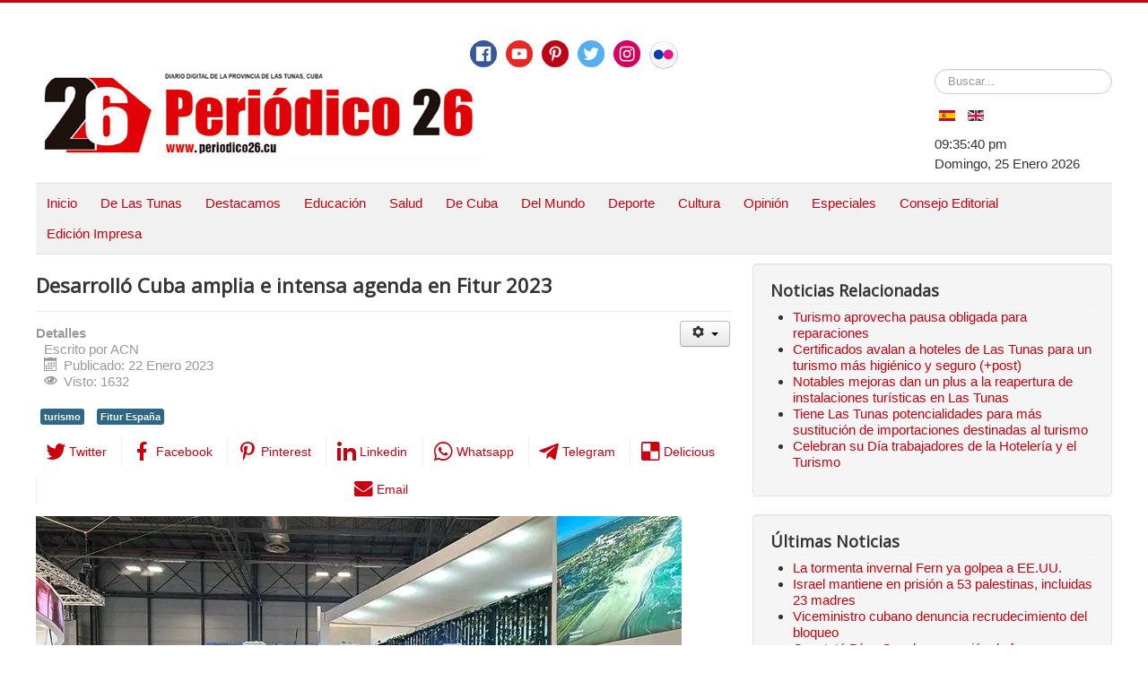

--- FILE ---
content_type: text/html; charset=utf-8
request_url: https://periodico26.cu/index.php/es/de-cuba-2/11647-desarrollo-cuba-amplia-e-intensa-agenda-en-fitur-2023
body_size: 11345
content:
<!DOCTYPE html>
<html prefix="og: http://ogp.me/ns#" lang="es-es" dir="ltr">
<head>
	<meta name="viewport" content="width=device-width, initial-scale=1.0" />
	<meta charset="utf-8" />
	<base href="https://periodico26.cu/index.php/es/de-cuba-2/11647-desarrollo-cuba-amplia-e-intensa-agenda-en-fitur-2023" />
	<meta name="keywords" content="Cuba, turismo, Fitur, España" />
	<meta property="og:title" content="Desarrolló Cuba amplia e intensa agenda en Fitur 2023" />
	<meta property="og:type" content="article" />
	<meta property="og:image" content="https://periodico26.cu/images/De_Cuba/Fitur-Madrid.jpg" />
	<meta property="og:url" content="https://periodico26.cu/index.php/es/de-cuba-2/11647-desarrollo-cuba-amplia-e-intensa-agenda-en-fitur-2023" />
	<meta name="og:site_name" content="Periodico26. Todos Los Derechos Reservados. Fundado El 15 De Marzo De 2000. Optimizado Para: Firefox, Internet Explorer, Google Chrome Y Opera. Autorizamos La Reproducción De Trabajos De Este Medio, Siempre Que Sea De Forma Íntegra Y Se Cite La Fuente. . ISSN:1606-4984" />
	<meta property="og:description" content="La Habana.- Cuba desarrolló una amplia e intensa agenda de trabajo durante la Feria Internacional de Turismo (Fitur 2023), en pos de nuevos proyectos para impulsar la actividad turística del país, manifestó hoy el ministro cubano del ramo, Juan Carlos García Granda." />
	<meta name="author" content="ACN" />
	<meta name="description" content="La Habana.- Cuba desarrolló una amplia e intensa agenda de trabajo durante la Feria Internacional de Turismo (Fitur 2023), en pos de nuevos proyectos para impulsar la actividad turística del país, manifestó hoy el ministro cubano del ramo, Juan Carlos García Granda." />
	<meta name="generator" content="Joomla! - Open Source Content Management" />
	<title>Desarrolló Cuba amplia e intensa agenda en Fitur 2023</title>
	<link href="/index.php/es/component/jcomments/feed/com_content/11647" rel="alternate" type="application/rss+xml" title="Desarrolló Cuba amplia e intensa agenda en Fitur 2023" />
	<link href="/templates/protostar/favicon.ico" rel="shortcut icon" type="image/vnd.microsoft.icon" />
	<link href="/media/k2/assets/css/k2.fonts.css?v2.7.1" rel="stylesheet" />
	<link href="/components/com_k2/css/k2.css?v2.7.1" rel="stylesheet" />
	<link href="/components/com_jcomments/tpl/default/style.css?v=3002" rel="stylesheet" />
	<link href="https://periodico26.cu/media/plg_social2s/css/behavior/s2sdefault.css" rel="stylesheet" />
	<link href="https://periodico26.cu/media/plg_social2s/css/styles/default.css" rel="stylesheet" />
	<link href="https://periodico26.cu/media/plg_social2s/css/s2sfont.min.css" rel="stylesheet" />
	<link href="/templates/protostar/css/template.css?a9ff30e406921034960f7b392b4d4ebc" rel="stylesheet" />
	<link href="https://fonts.googleapis.com/css?family=Open+Sans" rel="stylesheet" />
	<link href="/media/mod_languages/css/template.css?a9ff30e406921034960f7b392b4d4ebc" rel="stylesheet" />
	<link href="/modules/mod_jm_social_icons/assets/default.css" rel="stylesheet" />
	<style>

	h1, h2, h3, h4, h5, h6, .site-title {
		font-family: 'Open Sans', sans-serif;
	}
	body.site {
		border-top: 3px solid #cc000e;
		background-color: #f4f6f7;
	}
	a {
		color: #cc000e;
	}
	.nav-list > .active > a,
	.nav-list > .active > a:hover,
	.dropdown-menu li > a:hover,
	.dropdown-menu .active > a,
	.dropdown-menu .active > a:hover,
	.nav-pills > .active > a,
	.nav-pills > .active > a:hover,
	.btn-primary {
		background: #cc000e;
	}div.mod_search87 input[type="search"]{ width:auto; }
	</style>
	<script src="https://ajax.googleapis.com/ajax/libs/jquery/3.1.0/jquery.min.js"></script>
	<script src="https://code.jquery.com/jquery-migrate-3.1.0.min.js"></script>
	<script src="/media/syw_jqueryeasy/js/jquerynoconflict.js"></script>
	<script src="/media/system/js/caption.js?a9ff30e406921034960f7b392b4d4ebc"></script>
	<!--[if lt IE 9]><script src="/media/system/js/html5fallback.js?a9ff30e406921034960f7b392b4d4ebc"></script><![endif]-->
	
	
	
	<script src="/media/jui/js/bootstrap.min.js?a9ff30e406921034960f7b392b4d4ebc"></script>
	<!--[if lt IE 9]><script src="/media/jui/js/html5.js?a9ff30e406921034960f7b392b4d4ebc"></script><![endif]-->
	<script src="/media/k2/assets/js/k2.frontend.js?v2.7.1&amp;sitepath=/"></script>
	<script src="/components/com_jcomments/js/jcomments-v2.3.js?v=12"></script>
	<script src="/components/com_jcomments/libraries/joomlatune/ajax.js?v=4"></script>
	<script src="/templates/protostar/js/template.js?a9ff30e406921034960f7b392b4d4ebc"></script>
	<script>
var s2s_mobile = '';
                (function(d){
                  var f = d.getElementsByTagName('SCRIPT')[0], p = d.createElement('SCRIPT');
                  p.type = 'text/javascript';
                  p.async = false;
                  p.defer = true;
                  p.src = 'https://periodico26.cu/media/plg_social2s/js/social2s.min.js';
                  f.parentNode.insertBefore(p, f);
                }(document));
            var insert = '0';var insert_position = '0';var insert_element = '';var s2s_checkCookie = '0';var s2s_lang_1tag = 'es_ES';var s2s_lang_2tag = 'es';var s2s_lang_direction = 'lang_directon_right';var s2s_load_scripts_onload = '0';var s2s_context = 'com_content.article';var s2s_debug = '0';var s2s_version = '4.0.142';var s2s_art_mobile_min = '978';var s2s_k2_remove_social = '0';var s2s_sha = '';var s2s_cta_active = '0';var s2s_cta_default = 'twitter';var twitter_b_count_hide = '1';var twitter_b_count = '0';var facebook_count_hide = '1';var facebook_like_count = '0';var facebook_share_count = '0';var facebook_total_count = '0';var pinterest_count_hide = '1';var pinterest_count = '0';var linkedin_count_hide = '1';var linkedin_count = '0';var gplus_b_count_hide = '1';var gplus_b_count = '0';var tumblr_count = '0';var tumblr_count_hide = '0';var vk_b_count_hide = '1';var vk_b_count = '0';var php_full_link = 'https%3A%2F%2Fperiodico26.cu%2Findex.php%2Fes%2Fde-cuba-2%2F11647-desarrollo-cuba-amplia-e-intensa-agenda-en-fitur-2023';var php_title = 'Desarroll%C3%B3%20Cuba%20amplia%20e%20intensa%20agenda%20en%20Fitur%202023';jQuery(function($){ initTooltips(); $("body").on("subform-row-add", initTooltips); function initTooltips (event, container) { container = container || document;$(container).find(".hasTooltip").tooltip({"html": true,"container": "body"});} });jQuery(window).on('load',  function() {
				new JCaption('img.caption');
			});
	</script>
	<meta property="og:title" content="Desarrolló Cuba amplia e intensa agenda en Fitur 2023"><meta property="og:description" content="La Habana.- Cuba desarrolló una amplia e intensa agenda de trabajo durante la Feria Internacional de Turismo (Fitur 2023), en pos de nuevos proyectos para impulsar la actividad turística del país, manifestó hoy el ministro cubano del ramo, Juan Carlos García Granda...."><meta property="og:site_name" content="Periodico26. Todos Los Derechos Reservados. Fundado El 15 De Marzo De 2000. Optimizado Para: Firefox, Internet Explorer, Google Chrome Y Opera. Autorizamos La Reproducción De Trabajos De Este Medio, Siempre Que Sea De Forma Íntegra Y Se Cite La Fuente. . ISSN:1606-4984" /><meta property="og:url"  content="https://periodico26.cu/index.php/es/de-cuba-2/11647-desarrollo-cuba-amplia-e-intensa-agenda-en-fitur-2023" /><meta property="og:type"  content="website" /><meta property="fb:app_id" content="514279921989553" />

</head>
<body class="site com_content view-article no-layout no-task itemid-164 fluid">
	<!-- Body -->
<!-- Piwik -->
<script type="text/javascript">
   var _paq = _paq || [];
   _paq.push(["setDocumentTitle", document.domain + "/" + document.title]);
   _paq.push(["setCookieDomain", "*.www.periodico26.cu"]);
   _paq.push(['trackPageView']);
   _paq.push(['enableLinkTracking']);
   (function() {
     var u="//piwikstats.cip.cu/";
     _paq.push(['setTrackerUrl', u+'piwik.php']);
     _paq.push(['setSiteId', 116]);
     var d=document, g=d.createElement('script'), s=d.getElementsByTagName('script')[0];
     g.type='text/javascript'; g.async=true; g.defer=true; g.src=u+'piwik.js'; s.parentNode.insertBefore(g,s);
   })();
</script>
<noscript><p><img src="//piwikstats.cip.cu/piwik.php?idsite=116"
style="border:0;" alt="" /></p></noscript>
<!-- End Piwik Code -->

	<!-- Statcounter code for Periodico26.cu
http://www.periodico26.cu on Joomla -->
<script type="text/javascript">
var sc_project=9328855; 
var sc_invisible=0; 
var sc_security="4eece0fc"; 
var scJsHost = "https://";
document.write("<sc"+"ript type='text/javascript' src='" +
scJsHost+
"statcounter.com/counter/counter.js'></"+"script>");
</script>
<noscript><div class="statcounter"><a title="Web Analytics
Made Easy - StatCounter" href="https://statcounter.com/"
target="_blank"><img class="statcounter"
src="https://c.statcounter.com/9328855/0/4eece0fc/0/"
alt="Web Analytics Made Easy -
StatCounter"></a></div></noscript>
<!-- End of Statcounter Code -->
	<!-- Global site tag (gtag.js) - Google Analytics -->
<script async src="https://www.googletagmanager.com/gtag/js?id=UA-102107715-2"></script>
<script>
  window.dataLayer = window.dataLayer || [];
  function gtag(){dataLayer.push(arguments);}
  gtag('js', new Date());

  gtag('config', 'UA-102107715-2');
</script>
	<div class="body" id="top">
		<div class="container-fluid">
		
			<!-- Header -->
			<header class="header" role="banner">
				<div class="header-inner clearfix">
					<a class="brand pull-left" href="/">
					
<div id="jmm-social-179" class="jmm-social default ">
	<div class="jmm-social-in view-1">
				<ul class="jmm-list items-7"><li class="jmm-item item-1 facebook"><a class="jmm-link" href="https://www.facebook.com/26deLasTunas/" target="_blank" aria-label="Facebook" title="Facebook"><span class="jmm-img"><img src="/images/social-icons/free-social-media-icons/PNG/Circle Color/Facebook.png" alt="Facebook"></span></a></li><li class="jmm-item item-2 youtube"><a class="jmm-link" href="https://www.youtube.com/user/PERIODICO26CUBA" target="_blank" aria-label="Youtube" title="Youtube"><span class="jmm-img"><img src="/images/social-icons/free-social-media-icons/PNG/Circle Color/Youtube.png" alt="Youtube"></span></a></li><li class="jmm-item item-3 pinterest"><a class="jmm-link" href="https://www.pinterest.com/peridico26" target="_blank" aria-label="Pinterest" title="Pinterest"><span class="jmm-img"><img src="/images/social-icons/free-social-media-icons/PNG/Circle Color/Pinterest.png" alt="Pinterest"></span></a></li><li class="jmm-item item-4 twitter"><a class="jmm-link" href="https://twitter.com/26delastunas" target="_blank" aria-label="Twitter" title="Twitter"><span class="jmm-img"><img src="/images/social-icons/free-social-media-icons/PNG/Circle Color/Twitter.png" alt="Twitter"></span></a></li><li class="jmm-item item-5 instagram"><a class="jmm-link" href="https://www.instagram.com/periodico26/" target="_blank" aria-label="Instagram" title="Instagram"><span class="jmm-img"><img src="/images/social-icons/free-social-media-icons/PNG/Circle Color/Instagram.png" alt="Instagram"></span></a></li><li class="jmm-item item-6 flickr"><a class="jmm-link" href="https://www.flickr.com/photos/77456669@N02/" target="_blank" aria-label="Flickr" title="Flickr"><span class="jmm-img"><img src="/images/social-icons/free-social-media-icons/PNG/Circle Color/Flickr-32.png" alt="Flickr"></span></a></li></ul>	</div>
</div>

						<img src="https://periodico26.cu/images/banners/banner_nuevo2020.jpg" alt="Periodico26. Todos Los Derechos Reservados. Fundado El 15 De Marzo De 2000. Optimizado Para: Firefox, Internet Explorer, Google Chrome Y Opera. Autorizamos La Reproducción De Trabajos De Este Medio, Siempre Que Sea De Forma Íntegra Y Se Cite La Fuente. . ISSN:1606-4984" />											</a>
					<div class="header-search pull-right">
						<div class="search mod_search87">
	<form action="/index.php/es/de-cuba-2" method="get" class="form-inline" role="search">
		<label for="mod-search-searchword87" class="element-invisible">Buscar...</label> <input name="searchword" id="mod-search-searchword87" maxlength="200"  class="inputbox search-query input-medium" type="search" size="20" placeholder="Buscar..." />		<input type="hidden" name="task" value="search" />
		<input type="hidden" name="option" value="com_search" />
		<input type="hidden" name="Itemid" value="164" />
		<input type="hidden" name="164e87eb2512b538e5abead4940daecf" value="1" />	</form>
</div>
<div class="mod-languages">

	<ul class="lang-inline" dir="ltr">
									<li class="lang-active">
			<a href="https://periodico26.cu/index.php/es/de-cuba-2/11647-desarrollo-cuba-amplia-e-intensa-agenda-en-fitur-2023">
												<img src="/media/mod_languages/images/es_es.gif" alt="Español (España)" title="Español (España)" />										</a>
			</li>
								<li>
			<a href="/index.php/en/">
												<img src="/media/mod_languages/images/en_gb.gif" alt="English (United Kingdom)" title="English (United Kingdom)" />										</a>
			</li>
				</ul>

</div>

<div class="datetime" id="datetime_124">
<div class="time digital"><span id="leoClockTime_124" class="clock"></span></div><script type="text/javascript" >
	var currentTime_124 = new Date();
	var format_124 = "12h";
	var seconds_124 = 1;
	var leadingZeros_124 = "1";

	var jstime_124 = new Date().getTime() - 1000;

	function leoClockUpdate_124()
	{
		jstime_124 = jstime_124 + 1000;
		var jsnow_124 = new Date().getTime();
		var offset_124 = jsnow_124 - jstime_124;
		if(offset_124 > 1000)
		{
			jstime_124 = jstime_124 + offset_124;
			var offsetseconds_124 = Math.round(offset_124 / 1000);
			currentTime_124.setSeconds(currentTime_124.getSeconds() + offsetseconds_124);
		}

		currentTime_124.setSeconds(currentTime_124.getSeconds() + 1);
		var currentHours_124 = currentTime_124.getHours();	
		var currentMinutes_124 = currentTime_124.getMinutes();
		var currentSeconds_124 = currentTime_124.getSeconds();

		// Handles 12h format
		if(format_124 == "12h")
		{
			//convert 24 to 00
			if(currentHours_124 == 24)
			{
				currentHours_124 = 0;
			}

			//save a AM/PM variable
			if(currentHours_124 < 12)
			{
				var ampm_124 = "am";
			}

			if(currentHours_124 >= 12)
			{
				var ampm_124 = "pm";
				if(currentHours_124 > 12)
				{
					currentHours_124 = currentHours_124 - 12;
				}
			}
		}

		// Pad the hours, minutes and seconds with leading zeros, if required
		if(leadingZeros_124 == 1)
		{
			currentHours_124 = ( currentHours_124 < 10 ? "0" : "" ) + currentHours_124;
		}

		if(leadingZeros_124 == 1 || leadingZeros_124 == 'nothour')
		{
			currentMinutes_124 = ( currentMinutes_124 < 10 ? "0" : "" ) + currentMinutes_124;
			currentSeconds_124 = ( currentSeconds_124 < 10 ? "0" : "" ) + currentSeconds_124;
		}

		// Compose the string for display
		var currentTimeString_124 = currentHours_124 + ":" + currentMinutes_124;

		// Add seconds if that has been selected
		if(seconds_124)
		{
			currentTimeString_124 = currentTimeString_124 + ":" + currentSeconds_124;
		}

		// Add AM/PM if 12h format
		if(format_124 == "12h")
		{
			currentTimeString_124 = currentTimeString_124 + " " + ampm_124;
		}

		// Translate numbers
		var numbers = new Array ("0", "1", "2", "3", "4", "5", "6", "7", "8", "9");

		for(var i = 0; i <= 9; i++)
		{
			currentTimeString_124 = currentTimeString_124.replace(new RegExp(i, 'gi'), numbers[i]);
		}

		// Update the time display
		document.getElementById("leoClockTime_124").innerHTML = currentTimeString_124;
	}

	leoClockUpdate_124();
	setInterval('leoClockUpdate_124()', 1000);
</script><div class="date gregorian"> <span>Domingo, 25 Enero 2026</span></div></div>

					</div>
				</div>
				</header>
								<nav class="navigation" role="navigation">
					<div class="navbar pull-left">
						<a class="btn btn-navbar collapsed" data-toggle="collapse" data-target=".nav-collapse">
							<span class="element-invisible">Cambiar navegación</span>
							<span class="icon-bar"></span>
							<span class="icon-bar"></span>
							<span class="icon-bar"></span>
						</a>
					</div>
					<div class="nav-collapse">
						<ul class="nav menu  nav-pills mod-list">
<li class="item-101 default"><a href="/index.php/es/" >Inicio</a></li><li class="item-120"><a href="/index.php/es/de-las-tunas" >De Las Tunas</a></li><li class="item-129"><a href="/index.php/es/destacamos" >Destacamos</a></li><li class="item-121"><a href="/index.php/es/educacion" >Educación</a></li><li class="item-122"><a href="/index.php/es/salud" >Salud</a></li><li class="item-123"><a href="/index.php/es/de-cuba" >De Cuba</a></li><li class="item-124"><a href="/index.php/es/del-mundo" >Del Mundo</a></li><li class="item-125"><a href="/index.php/es/deporte" >Deporte</a></li><li class="item-126"><a href="/index.php/es/cultura" >Cultura</a></li><li class="item-127"><a href="/index.php/es/opinion" >Opinión</a></li><li class="item-128 deeper parent"><a href="/index.php/es/especiales" >Especiales</a><ul class="nav-child unstyled small"><li class="item-130"><a href="/index.php/es/especiales/reportaje-multimedia" >Reportaje Multimedia</a></li><li class="item-131"><a href="/index.php/es/especiales/infografias" >Infografías</a></li><li class="item-132"><a href="/index.php/es/especiales/podcast" >Podcast</a></li><li class="item-133"><a href="/index.php/es/especiales/efemerides" >Efemérides</a></li><li class="item-134"><a href="/index.php/es/especiales/otras-noticias" >Otras Noticias</a></li><li class="item-280"><a href="/index.php/es/especiales/suplemento-cultural-matarile" >Suplemento Cultural Matarile</a></li></ul></li><li class="item-185"><a href="/index.php/es/consejo-editorial" >Consejo Editorial</a></li><li class="item-199"><a href="/index.php/es/edicion-impresa" >Edición Impresa</a></li></ul>

					</div>
				</nav>
						
			<div class="row-fluid">
								<main id="content" role="main" class="span9">
					<!-- Begin Content -->
					
					<div id="system-message-container">
	</div>

					<div class="item-page" itemscope itemtype="https://schema.org/Article">
	<meta itemprop="inLanguage" content="es-ES" />
	
		
			<div class="page-header">
		<h2 itemprop="headline">
			Desarrolló Cuba amplia e intensa agenda en Fitur 2023		</h2>
							</div>
							
<div class="icons">
	
					<div class="btn-group pull-right">
				<button class="btn dropdown-toggle" type="button" id="dropdownMenuButton-11647" aria-label="Herramientas de usuario"
				data-toggle="dropdown" aria-haspopup="true" aria-expanded="false">
					<span class="icon-cog" aria-hidden="true"></span>
					<span class="caret" aria-hidden="true"></span>
				</button>
								<ul class="dropdown-menu" aria-labelledby="dropdownMenuButton-11647">
											<li class="print-icon"> <a href="/index.php/es/de-cuba-2/11647-desarrollo-cuba-amplia-e-intensa-agenda-en-fitur-2023?tmpl=component&amp;print=1&amp;layout=default" title="Imprimir el artículo < Desarrolló Cuba amplia e intensa agenda en Fitur 2023 >" onclick="window.open(this.href,'win2','status=no,toolbar=no,scrollbars=yes,titlebar=no,menubar=no,resizable=yes,width=640,height=480,directories=no,location=no'); return false;" rel="nofollow">			<span class="icon-print" aria-hidden="true"></span>
		Imprimir	</a> </li>
																<li class="email-icon"> <a href="/index.php/es/component/mailto/?tmpl=component&amp;template=protostar&amp;link=3acf7ef6cc85d985c7835e04672558bc104c80c1" title="Enviar el enlace a un amigo" onclick="window.open(this.href,'win2','width=400,height=550,menubar=yes,resizable=yes'); return false;" rel="nofollow">			<span class="icon-envelope" aria-hidden="true"></span>
		Correo electrónico	</a> </li>
														</ul>
			</div>
		
	</div>
			
		
						<dl class="article-info muted">

		
			<dt class="article-info-term">
									Detalles							</dt>

							<dd class="createdby" itemprop="author" itemscope itemtype="https://schema.org/Person">
					Escrito por <span itemprop="name">ACN</span>	</dd>
			
			
			
			
										<dd class="published">
				<span class="icon-calendar" aria-hidden="true"></span>
				<time datetime="2023-01-22T08:28:30-05:00" itemprop="datePublished">
					Publicado: 22 Enero 2023				</time>
			</dd>			
		
					
			
										<dd class="hits">
					<span class="icon-eye-open" aria-hidden="true"></span>
					<meta itemprop="interactionCount" content="UserPageVisits:1632" />
					Visto: 1632			</dd>						</dl>
	
			
			<ul class="tags inline">
																	<li class="tag-404 tag-list0" itemprop="keywords">
					<a href="/index.php/es/component/tags/tag/turismo" class="label label-info">
						turismo					</a>
				</li>
																				<li class="tag-5269 tag-list1" itemprop="keywords">
					<a href="/index.php/es/component/tags/tag/fitur-espana" class="label label-info">
						Fitur España					</a>
				</li>
						</ul>
	
		<div class="s2s_supra_contenedor lang_directon_right s2sdefault  align_left  s2s_balloon_bottom " ><input name="social2s_url" type="hidden" class="social2s_url" value="https://periodico26.cu/index.php/es/de-cuba-2/11647-desarrollo-cuba-amplia-e-intensa-agenda-en-fitur-2023" /><div class="s2s_contenedor  s2s_text  s2s-btn-group"><div class="s2s_twitter s2s_btn s2s-btn-sm ">
			<a class="s2s_icon"><i class="s2sfo fo-twitter"></i>  <span class="s2s_social_text">Twitter</span> </a>
			<div class="globo s2s_globo_closed s2s_twitter_iframe">
				<div class="s2s_flecha"></div>

				<a style="display:none" 
					href="https://twitter.com/share"
					data-text="Desarrolló Cuba amplia e intensa agenda en Fitur 2023" 
					data-url="https://periodico26.cu/index.php/es/de-cuba-2/11647-desarrollo-cuba-amplia-e-intensa-agenda-en-fitur-2023" 
					class="twitter-share-button" data-lang="es" 
					data-size="large" data-count="none"><span class="s2s_social_text">Twitter</span>
				</a></div>
		</div><div class="s2s_facebook s2s_btn s2s-btn-sm " >
			<a class="s2s_icon"><i class="s2sfo fo-facebook"></i>  <span class="s2s_social_text">Facebook</span> </a>
				<div class="globo s2s_globo_closed s2s_facebook_iframe">
					<div class="s2s_flecha"></div>
					<div id="fb-root"></div><div class="fb-like" 
						data-layout="button_count" 
						data-action="like" data-href="https://periodico26.cu/index.php/es/de-cuba-2/11647-desarrollo-cuba-amplia-e-intensa-agenda-en-fitur-2023" data-width="450" data-show-faces="false" data-size="small" data-send="true" data-share="true" data-mobile-iframe=true>
					</div></div>
			</div><div class="s2s_pinterest s2s_btn s2s-btn-sm "><a class="s2s_icon"><i class="s2sfo fo-pinterest"></i>  <span class="s2s_social_text">Pinterest</span> </a><div class="globo s2s_globo_closed s2s_pinterest_iframe">
					<div class="s2s_flecha"></div>
					<a href="//www.pinterest.com/pin/create/button/?url=https%3A%2F%2Fperiodico26.cu%2Findex.php%2Fes%2Fde-cuba-2%2F11647-desarrollo-cuba-amplia-e-intensa-agenda-en-fitur-2023&amp;description=Desarroll%C3%B3%20Cuba%20amplia%20e%20intensa%20agenda%20en%20Fitur%202023" data-pin-do="buttonBookmark" 
					 
					data-pin-color="red" 
					 
					data-pin-tall="true" data-pin-sticky="false"></a> </div>
			</div><div class="s2s_linkedin s2s_btn s2s-btn-sm " >
			<a class="s2s_icon"><i class="s2sfo fo-linkedin"></i>  <span class="s2s_social_text">Linkedin</span> </a>
				<div class="globo s2s_globo_closed s2s_linkedin_iframe">
					<div class="s2s_flecha"></div>
				
					<script type="IN/Share"  data-url="https://periodico26.cu/index.php/es/de-cuba-2/11647-desarrollo-cuba-amplia-e-intensa-agenda-en-fitur-2023"></script>
				</div>
			</div><div class="s2s_wapp s2s_btn s2s-btn-sm  " >
			
			<a class="s2s_icon"><i class="s2sfo fo-whatsapp"></i>  <span class="s2s_social_text">Whatsapp</span></a>
				<div class="globo s2s_globo_closed s2s_wapp_iframe">
					<div class="s2s_flecha"></div>
				

				<a class="s2s_a_btn wapp_link" 
					href="whatsapp://send?text=https%3A%2F%2Fperiodico26.cu%2Findex.php%2Fes%2Fde-cuba-2%2F11647-desarrollo-cuba-amplia-e-intensa-agenda-en-fitur-2023" 
					data-text="Desarrolló Cuba amplia e intensa agenda en Fitur 2023" 
					data-action="share/whatsapp/share"
					data-href="https%3A%2F%2Fperiodico26.cu%2Findex.php%2Fes%2Fde-cuba-2%2F11647-desarrollo-cuba-amplia-e-intensa-agenda-en-fitur-2023"
				>
					<i class="s2sfo fo-whatsapp" aria-hidden="true"></i>
					<span class="s2s_text_int">share with Whatsapp</span>
				</a>

				</div>
			</div><div class="s2s_tgram s2s_btn s2s-btn-sm  " >
			
			<a class="s2s_icon"><i class="s2sfo fo-tgram"></i>  <span class="s2s_social_text">Telegram</span></a>
				<div class="globo s2s_globo_closed s2s_tgram_iframe">
					<div class="s2s_flecha"></div>
				

				<a class="s2s_a_btn tgram_link" 
					href="https://telegram.me/share/url?url=https%3A%2F%2Fperiodico26.cu%2Findex.php%2Fes%2Fde-cuba-2%2F11647-desarrollo-cuba-amplia-e-intensa-agenda-en-fitur-2023&text=Desarrolló Cuba amplia e intensa agenda en Fitur 2023" target="_blank"
				><i class="s2sfo fo-telegram" aria-hidden="true"></i><span class="s2s_text_int">share with Telegram<span></a>

				</div>
			</div><div class="s2s_delio s2s_btn s2s-btn-sm  " ><a class="s2s_icon"><i class="s2sfo fo-delio"></i>  <span class="s2s_social_text">Delicious</span></a>
				<div class="globo s2s_globo_closed s2s_delio_iframe">
					<div class="s2s_flecha"></div><a class="s2s_a_btn delio_link" onclick="window.open('//del.icio.us/save?v=5&noui&jump=close&url='+decodeURIComponent(php_full_link)+'&notes=asdf&title='+decodeURIComponent(php_title), 'delicious','toolbar=no,width=550,height=550'); return false;"><i class="s2sfo fo-delio" aria-hidden="true"></i><span class="s2s_text_int">Save on Delicious</span></a></div>
		</div><div class="s2s_email s2s_btn s2s-btn-sm " >
			
			<a class="s2s_icon"><i class="s2sfo fo-email"></i>  <span class="s2s_social_text">Email</span></a>
				<div class="globo s2s_globo_closed s2s_email_iframe">
					<div class="s2s_flecha"></div>
				

				<a class="s2s_a_btn email_link" 
					href="mailto:someone@example.com?Subject=Desarrolló Cuba amplia e intensa agenda en Fitur 2023&body=https%3A%2F%2Fperiodico26.cu%2Findex.php%2Fes%2Fde-cuba-2%2F11647-desarrollo-cuba-amplia-e-intensa-agenda-en-fitur-2023"
				><i class="s2sfo fo-email" aria-hidden="true"></i><span class="s2s_text_int">Send by email<span></a>

				</div>
			</div></div></div>
								<div itemprop="articleBody">
		<p><img style="vertical-align: top;" src="/images/De_Cuba/Fitur-Madrid.jpg" alt="Fitur Madrid" /></p>  <p>La Habana.- Cuba desarrolló una amplia e intensa agenda de trabajo durante la Feria Internacional de Turismo (Fitur 2023), en pos de nuevos proyectos para impulsar la actividad turística del país, manifestó hoy el ministro cubano del ramo, Juan Carlos García Granda.</p>     <p>Nos enorgullece trabajar en beneficio del turismo de Cuba, expresó en Twitter el ministro, quien encabezó la representación cubana en la edición 43 de Fitur, que se celebró del 18 al 22 de enero en el recinto ferial Ifema, en Madrid, España.</p>  <p>"Hemos desarrollado una amplia e intensa agenda de trabajo durante #Fitur2023, en pos de nuevos proyectos para impulsar nuestra actividad turística. Nos enorgullece trabajar en beneficio del #turismo de #CubaUnica".</p>  <p>La delegación cubana expuso en Fitur 2023 las novedades de la oferta turística de la mayor de las Antillas, contenidas en la campaña Cuba Única, encaminada a resaltar las bondades turísticas que diferencian al archipiélago cubano del resto de los destinos de la región.</p>  <p>El ministro García Granda tuvo a su cargo la presentación de la campaña, la cual reconoce como fortalezas turísticas del país la hospitalidad de su gente, la seguridad, la cultura, la gastronomía, su naturaleza y patrimonio.</p>  <p>Cuba es más que sol y playa; queremos apostar por un turismo cultural, por un turismo de eventos, remarcó el titular, quien con respecto al turismo MICE (reuniones, incentivos, conferencias y eventos) apuntó a la existencia de la infraestructura y la experiencia acumulada.</p>  <p>Lea más: Defender la CELAC, la "obra más preciada" de Nuestra América</p>  <p>El balneario de Varadero y su reanimación nocturna fue uno de los atractivos más relevantes del estand cubano en Fitur 2023, donde estuvieron presentes las principales cadenas hoteleras del país, la Comercializadora de Servicios Médicos Cubanos S.A. y Cubadeportes, esta última en consonancia con el lanzamiento de la sección Fitur Sports, dedicada al turismo deportivo.</p>  <p>Más de 130 naciones se dieron cita este año en la Feria Internacional de Turismo, que tuvo a Guatemala como país invitado de honor.</p>	</div>

	
	<ul class="pager pagenav">
	<li class="previous">
		<a class="hasTooltip" title="Presidente de Cuba asistirá a Cumbre de Celac en Argentina" aria-label="Artículo anterior: Presidente de Cuba asistirá a Cumbre de Celac en Argentina" href="/index.php/es/de-cuba-2/11648-presidente-de-cuba-asistira-a-cumbre-de-celac-en-argentina" rel="prev">
			<span class="icon-chevron-left" aria-hidden="true"></span> <span aria-hidden="true">Anterior</span>		</a>
	</li>
	<li class="next">
		<a class="hasTooltip" title="Devueltos 136 migrantes irregulares en dos operaciones por el Servicio de Guardacostas de EE.UU." aria-label="Artículo siguiente: Devueltos 136 migrantes irregulares en dos operaciones por el Servicio de Guardacostas de EE.UU." href="/index.php/es/de-cuba-2/11635-devueltos-136-migrantes-irregulares-en-dos-operaciones-por-el-servicio-de-guardacostas-de-ee-uu" rel="next">
			<span aria-hidden="true">Siguiente</span> <span class="icon-chevron-right" aria-hidden="true"></span>		</a>
	</li>
</ul>
							<script type="text/javascript">
<!--
var jcomments=new JComments(11647, 'com_content','/index.php/es/component/jcomments/');
jcomments.setList('comments-list');
//-->
</script>
<div id="jc">
<div id="comments"></div>
<h4>Escribir un comentario</h4>
<div class="comments-policy">Este sitio se reserva el derecho de la publicación de los comentarios. No se harán visibles aquellos que sean denigrantes, ofensivos, difamatorios, que estén fuera de contexto o atenten contra la dignidad de una persona o grupo social. Recomendamos brevedad en sus planteamientos.</div>
<a id="addcomments" href="#addcomments"></a>
<form id="comments-form" name="comments-form" action="javascript:void(null);">
<p>
	<span>
		<input id="comments-form-name" type="text" name="name" value="" maxlength="255" size="22" tabindex="1" />
		<label for="comments-form-name">Nombre (requerido)</label>
	</span>
</p>
<p>
	<span>
		<input id="comments-form-email" type="text" name="email" value="" size="22" tabindex="2" />
		<label for="comments-form-email">E-mail (requerido)</label>
	</span>
</p>
<p>
	<span>
		<textarea id="comments-form-comment" name="comment" cols="65" rows="8" tabindex="5"></textarea>
	</span>
</p>
<p>
	<span>
		<img class="captcha" onclick="jcomments.clear('captcha');" id="comments-form-captcha-image" src="/index.php/es/component/jcomments/captcha/30043" width="121" height="60" alt="Código de seguridad" /><br />
		<span class="captcha" onclick="jcomments.clear('captcha');">Refescar</span><br />
		<input class="captcha" id="comments-form-captcha" type="text" name="captcha_refid" value="" size="5" tabindex="6" /><br />
	</span>
</p>
<div id="comments-form-buttons">
	<div class="btn" id="comments-form-send"><div><a href="#" tabindex="7" onclick="jcomments.saveComment();return false;" title="Enviar (Ctrl+Enter)">Enviar</a></div></div>
	<div class="btn" id="comments-form-cancel" style="display:none;"><div><a href="#" tabindex="8" onclick="return false;" title="Cancelar">Cancelar</a></div></div>
	<div style="clear:both;"></div>
</div>
<div>
	<input type="hidden" name="object_id" value="11647" />
	<input type="hidden" name="object_group" value="com_content" />
</div>
</form>
<script type="text/javascript">
<!--
function JCommentsInitializeForm()
{
	var jcEditor = new JCommentsEditor('comments-form-comment', true);
	jcEditor.initSmiles('/components/com_jcomments/images/smilies/');
	jcEditor.addSmile(':D','laugh.gif');
	jcEditor.addSmile(':lol:','lol.gif');
	jcEditor.addSmile(':-)','smile.gif');
	jcEditor.addSmile(';-)','wink.gif');
	jcEditor.addSmile('8)','cool.gif');
	jcEditor.addSmile(':-|','normal.gif');
	jcEditor.addSmile(':-*','whistling.gif');
	jcEditor.addSmile(':oops:','redface.gif');
	jcEditor.addSmile(':sad:','sad.gif');
	jcEditor.addSmile(':cry:','cry.gif');
	jcEditor.addSmile(':o','surprised.gif');
	jcEditor.addSmile(':-?','confused.gif');
	jcEditor.addSmile(':-x','sick.gif');
	jcEditor.addSmile(':eek:','shocked.gif');
	jcEditor.addSmile(':zzz','sleeping.gif');
	jcEditor.addSmile(':P','tongue.gif');
	jcEditor.addSmile(':roll:','rolleyes.gif');
	jcEditor.addSmile(':sigh:','unsure.gif');
	jcEditor.addCounter(0, '', ' simbolos', 'counter');
	jcomments.setForm(new JCommentsForm('comments-form', jcEditor));
}

if (window.addEventListener) {window.addEventListener('load',JCommentsInitializeForm,false);}
else if (document.addEventListener){document.addEventListener('load',JCommentsInitializeForm,false);}
else if (window.attachEvent){window.attachEvent('onload',JCommentsInitializeForm);}
else {if (typeof window.onload=='function'){var oldload=window.onload;window.onload=function(){oldload();JCommentsInitializeForm();}} else window.onload=JCommentsInitializeForm;} 
//-->
</script>
<div id="comments-footer" align="center"><a href="http://www.joomlatune.com" title="JComments" target="_blank">JComments</a></div>
</div></div>

					<div class="clearfix"></div>
					<div aria-label="Breadcrumbs" role="navigation">
	<ul itemscope itemtype="https://schema.org/BreadcrumbList" class="breadcrumb">
					<li>
				Está aquí: &#160;
			</li>
		
						<li itemprop="itemListElement" itemscope itemtype="https://schema.org/ListItem">
											<a itemprop="item" href="/index.php/es/" class="pathway"><span itemprop="name">Inicio</span></a>
					
											<span class="divider">
							<img src="/media/system/images/arrow.png" alt="" />						</span>
										<meta itemprop="position" content="1">
				</li>
							<li itemprop="itemListElement" itemscope itemtype="https://schema.org/ListItem">
											<a itemprop="item" href="/index.php/es/de-cuba-2" class="pathway"><span itemprop="name">De Cuba</span></a>
					
											<span class="divider">
							<img src="/media/system/images/arrow.png" alt="" />						</span>
										<meta itemprop="position" content="2">
				</li>
							<li itemprop="itemListElement" itemscope itemtype="https://schema.org/ListItem" class="active">
					<span itemprop="name">
						Desarrolló Cuba amplia e intensa agenda en Fitur 2023					</span>
					<meta itemprop="position" content="3">
				</li>
				</ul>
</div>

					<!-- End Content -->
				</main>
									<div id="aside" class="span3">
						<!-- Begin Right Sidebar -->
						<div class="well "><h3 class="page-header">Noticias Relacionadas</h3><ul class="relateditems">
<li>
	<a href="/index.php/es/covid-19/428-turismo-aprovechan-pausa-obligada-para-reparaciones">
				Turismo aprovecha pausa obligada para reparaciones</a>
</li>
<li>
	<a href="/index.php/es/especiales-2/869-certificados-avalan-a-hoteles-de-las-tunas-para-un-turismo-mas-higienico-y-seguro-post">
				Certificados avalan a hoteles de Las Tunas para un turismo más higiénico y seguro (+post)</a>
</li>
<li>
	<a href="/index.php/es/especiales-2/926-notables-mejoras-dan-un-plus-a-la-reapertura-de-instalaciones-turisticas-en-las-tunas">
				Notables mejoras dan un plus a la reapertura de instalaciones turísticas en Las Tunas</a>
</li>
<li>
	<a href="/index.php/es/de-las-tunas-2/2072-tiene-las-tunas-potencialidades-para-mas-sustitucion-de-importaciones-destinadas-al-turismo">
				Tiene Las Tunas potencialidades para más sustitución de importaciones destinadas al turismo</a>
</li>
<li>
	<a href="/index.php/es/de-las-tunas-2/2998-celebran-su-dia-trabajadores-de-la-hoteleria-y-el-turismo">
				Celebran su Día trabajadores de la Hotelería y el Turismo</a>
</li>
</ul>
</div><div class="well "><h3 class="page-header">Últimas Noticias</h3><ul class="latestnews mod-list">
	<li itemscope itemtype="https://schema.org/Article">
		<a href="/index.php/es/del-mundo-2/24557-la-tormenta-invernal-fern-ya-golpea-a-ee-uu" itemprop="url">
			<span itemprop="name">
				La tormenta invernal Fern ya golpea a EE.UU.			</span>
		</a>
	</li>
	<li itemscope itemtype="https://schema.org/Article">
		<a href="/index.php/es/del-mundo-2/24556-israel-mantiene-en-prision-a-53-palestinas-incluidas-23-madres" itemprop="url">
			<span itemprop="name">
				Israel mantiene en prisión a 53 palestinas, incluidas 23 madres			</span>
		</a>
	</li>
	<li itemscope itemtype="https://schema.org/Article">
		<a href="/index.php/es/de-cuba-2/24555-viceministro-cubano-denuncia-recrudecimiento-del-bloqueo" itemprop="url">
			<span itemprop="name">
				Viceministro cubano denuncia recrudecimiento del bloqueo			</span>
		</a>
	</li>
	<li itemscope itemtype="https://schema.org/Article">
		<a href="/index.php/es/de-cuba-2/24554-constato-diaz-canel-preparacion-de-fuerzas-en-dia-de-la-defensa" itemprop="url">
			<span itemprop="name">
				Constató Díaz-Canel preparación de fuerzas en Día de la Defensa			</span>
		</a>
	</li>
	<li itemscope itemtype="https://schema.org/Article">
		<a href="/index.php/es/principal/24553-paneles-solares-como-incentivo-para-trabajadores-destacados-en-las-tunas" itemprop="url">
			<span itemprop="name">
				Paneles solares como incentivo para trabajadores destacados en Las Tunas			</span>
		</a>
	</li>
</ul>
</div><div class="well ">

<div class="custom"  >
	<p>&nbsp;<a href="https://www.periodico26.cu/index.php/es/del-mundo-2/24539-china-le-baja-el-precio-a-los-chicos" target="_blank" rel="noopener"><img src="/images/banners/sección_China.jpeg" alt="sección China" width="500" height="419" /></a></p>
<p style="text-align: justify;"></p></div>
</div><div class="well "><h3 class="page-header">Covid-19</h3>

<div class="custom"  >
	<p><a href="/index.php/es/covid-19" target="_blank"><img src="/images/banners/covid-19.jpeg" alt="covid 19" width="368" height="221" /></a></p></div>
</div><div class="well "><h3 class="page-header">Archived Articles</h3>	<ul class="archive-module mod-list">
		<li>
		<a href="/index.php/es/de-cuba-2/2024?view=archive&amp;month=11">
			Noviembre, 2024		</a>
	</li>
	</ul>
</div><div class="well "><a href="/index.php/es/component/jcomments/feed/com_content/11647" class="syndicate-module">
	<img src="/media/system/images/livemarks.png" alt="feed-image" />			<span>
					RSS				</span>
	</a>
</div>
						<!-- End Right Sidebar -->
					</div>
							</div>
		</div>
	</div>
	<!-- Footer -->
	<footer class="footer" role="contentinfo">
		<div class="container-fluid">
			<hr />
			<ul class="nav menu nav-pills mod-list">
<li class="item-159"><a href="/index.php/es/home-3" >Inicio</a></li><li class="item-160"><a href="/index.php/es/de-las-tunas-2" >De Las Tunas</a></li><li class="item-161"><a href="/index.php/es/destacamos-bottom" >Destacamos </a></li><li class="item-162"><a href="/index.php/es/educacion-2" >Educación </a></li><li class="item-163"><a href="/index.php/es/salud-2" >Salud</a></li><li class="item-164 current active"><a href="/index.php/es/de-cuba-2" >De Cuba</a></li><li class="item-165"><a href="/index.php/es/del-mundo-2" >Del Mundo </a></li><li class="item-166"><a href="/index.php/es/deporte-2" >Deporte </a></li><li class="item-167"><a href="/index.php/es/cultura-2" >Cultura</a></li><li class="item-168"><a href="/index.php/es/opinion-2" >Opinión </a></li><li class="item-169"><a href="/index.php/es/especiales-2" >Especiales</a></li></ul>

			<p class="pull-right">
				<a href="#top" id="back-top">
					Volver arriba				</a>
			</p>
			<p>
				© 2026 Periodico26. Todos Los Derechos Reservados. Fundado El 15 De Marzo De 2000. Optimizado Para: Firefox, Internet Explorer, Google Chrome Y Opera. Autorizamos La Reproducción De Trabajos De Este Medio, Siempre Que Sea De Forma Íntegra Y Se Cite La Fuente. . ISSN:1606-4984			</p>
		</div>
	</footer>
	
</body>
</html>
